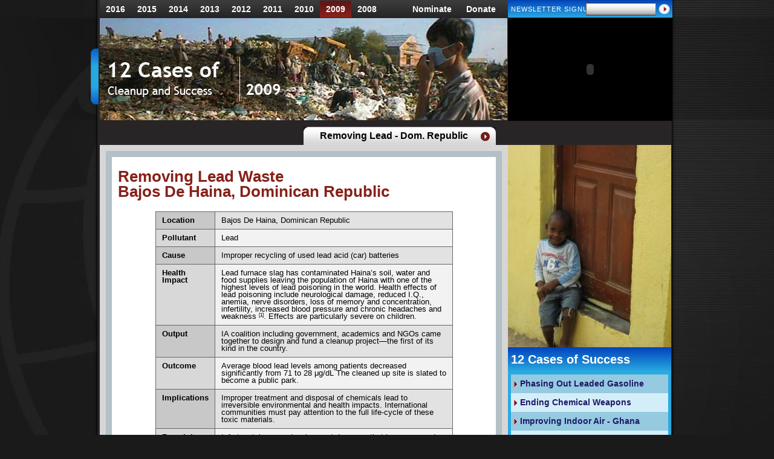

--- FILE ---
content_type: text/html; charset: UTF-8
request_url: http://www.worstpolluted.org/projects_reports/display/72
body_size: 8050
content:
<!DOCTYPE html PUBLIC "-//W3C//DTD XHTML 1.0 Transitional//EN" "http://www.w3.org/TR/xhtml1/DTD/xhtml1-transitional.dtd">
<html xmlns="http://www.w3.org/1999/xhtml">
<head>
	<meta http-equiv="Content-Type" content="text/html; charset=utf-8" />	<title>
		 :: WorstPolluted.org : Projects Reports	</title>
					<meta http-equiv="Content-Type" content="text/html; charset=utf-8" /><link href="/favicon.ico" type="image/x-icon" rel="icon" /><link href="/favicon.ico" type="image/x-icon" rel="shortcut icon" /><link rel="stylesheet" type="text/css" href="/css/main.css" /><link rel="stylesheet" type="text/css" href="/css/fancy_box.css" />
	<link rel="stylesheet" type="text/css" href="/css/fancy_box.css" />
<script type="text/javascript" src="/js/jquery/jquery-1.2.6.pack.js"></script><script type="text/javascript" src="/js/jquery/jquery.popup.js"></script><script type="text/javascript" src="/js/jquery/jquery.cookie.js"></script><script type="text/javascript" src="/js/jquery/fancybox/jquery.fancybox-1.0.0.js"></script><script type="text/javascript" src="/js/jquery/fancybox/jquery.pngFix.pack.js"></script>
	<script type="text/javascript" src="/js/jquery/fancybox/jquery.fancybox-1.0.0.js"></script>
	<script type="text/javascript" src="/js/jquery/fancybox/jquery.pngFix.pack.js"></script>
	<script type="text/javascript" src="/js/jquery/cycle/jquery.cycle.all.pack.js"></script>
	<script type="text/javascript" src="/js/photos_ticker.js"></script>
	<!--[if lte IE 6]>
	    <link rel="stylesheet" type="text/css" href="/css/fix_ie6.css" />	<![endif]-->
	<!--[if IE 7]>
	    <link rel="stylesheet" type="text/css" href="/css/fix_ie7.css" />	<![endif]-->
	
  		<script language="javascript" type="text/javascript" >AC_FL_RunContent = 0;</script>
		<script language="javascript" type="text/javascript" src="/js/AC_RunActiveContent.js"></script></head>
<body id="body-inside" class="body-2009">
	<div id="bg_bottom"></div>
	<div id="container">
		<div id="top_links">
			<ul id="top-links"><li class="first"><a href="/reports/change/2016">2016</a></li><li class=""><a href="/reports/change/2015">2015</a></li><li class=""><a href="/reports/change/2014">2014</a></li><li class=""><a href="/reports/change/2013">2013</a></li><li class=""><a href="/reports/change/2012">2012</a></li><li class=""><a href="/reports/change/2011">2011</a></li><li class=""><a href="/reports/change/2010">2010</a></li><li class=" current"><a href="/reports/change/2009">2009</a></li><li class=""><a href="/reports/change/2008">2008</a></li></ul>			<div id="top_right">
				<a href="/nominate.html">Nominate</a>				<a href="/donate.html">Donate</a>			</div>
		</div>
		<div id="top_signup_bar">
			Newsletter Signup
			<form id="ListEmailSignupForm" method="post" action="/list_emails/signup"><fieldset style="display:none;"><input type="hidden" name="_method" value="POST" /></fieldset>			<div class="input text"><input name="data[ListEmail][email]" type="text" value="" id="ListEmailEmail" /></div>			<div class="submit"><input type="image" src="/img/arrow-white-red-small.png" /></div>			</form>		</div>
		<div id="header">
			<img src="/img/headers/header013.jpg" alt="" />			<div id="header-title">
				<div class="tab"></div>
				<img src="/files/reports/b66a89db1d81e21ebc00200986b8e8bc.png" alt="" />			</div>
		</div>
		<div id="header-right">
			
			<script language="javascript" type="text/javascript">
					if (AC_FL_RunContent == 0) {
					alert("This page requires AC_RunActiveContent.js");
					} else {
					AC_FL_RunContent(
					"width","272",
"height","170",
"bgColor","#000000",
"codebase","https://download.macromedia.com/pub/shockwave/cabs/flash/swflash.cab#version=7,0,0,0",
"src","/files/banner",
"quality","high",
"pluginspage","https://www.macromedia.com/go/getflashplayer",
"align","middle",
"play","true",
"loop","true",
"scale","noscale",
"wmode","window",
"devicefont","false",
"id","flash-animations",
"name","flash_header/header",
"menu","true",
"allowScriptAccess","sameDomain",
"movie","/files/banner",
"salign",""		);
					}
				</script>

				<noscript>
				
				    <object classid="clsid:d27cdb6e-ae6d-11cf-96b8-444553540000"
				    	codebase="https://download.macromedia.com/pub/shockwave/cabs/flash/swflash.cab#version=7,0,0,0"
				    	width="272" height="170"><param name="width" value="272" /><param name="height" value="170" /><param name="bgColor" value="#000000" /><param name="codebase" value="https://download.macromedia.com/pub/shockwave/cabs/flash/swflash.cab#version=7,0,0,0" /><param name="src" value="/files/banner" /><param name="quality" value="high" /><param name="pluginspage" value="https://www.macromedia.com/go/getflashplayer" /><param name="align" value="middle" /><param name="play" value="true" /><param name="loop" value="true" /><param name="scale" value="noscale" /><param name="wmode" value="window" /><param name="devicefont" value="false" /><param name="id" value="flash-animations" /><param name="name" value="flash_header/header" /><param name="menu" value="true" /><param name="allowScriptAccess" value="sameDomain" /><param name="movie" value="/files/banner.swf" /><param name="salign" value="" />
						<!--embed src="/files/banner.swf" menu="false" quality="high" scale="noscale"
							bgcolor="#1886ef" width="129" height="135" name="header" align="middle" allowScriptAccess="sameDomain" type="application/x-shockwave-flash" pluginspage="http://www.macromedia.com/go/getflashplayer" /-->
					</object>
				</noscript>
					</div>
		<div id="subheader">
										<div class="title_tab">
					<div class="tab_right"></div>
					<div class="tab_middle">
						Removing Lead - Dom. Republic					</div>
					<div class="tab_left"></div>
				</div>
					</div>
		<div id="content">
			<div id="content_left_column" class="content_column">
				
			</div>
			<div id="content_middle_column" class="content_column">
				<div id="home-pointer"></div>
								<div class="top10_project_description content_inside">
			<h1>Removing Lead Waste<br />Bajos De Haina, Dominican Republic</h1>
<table id="_mc_tmp" class="summary_table" border="0">
<tbody>
<tr class="odd">
<th>Location</th>
<td>Bajos De Haina, Dominican Republic</td>
</tr>
<tr class="even">
<th>Pollutant</th>
<td>Lead</td>
</tr>
<tr class="odd">
<th>Cause</th>
<td>Improper recycling of used lead acid (car) batteries<br /></td>
</tr>
<tr class="even">
<th>Health Impact</th>
<td>Lead furnace slag has contaminated Haina&rsquo;s soil, water and food supplies leaving the population of Haina with one of the highest levels of lead poisoning in the world. Health effects of lead poisoning include neurological damage, reduced I.Q., anemia, nerve disorders, loss of memory and concentration, infertility, increased blood pressure and chronic headaches and weakness <sup>[1]</sup>. Effects are particularly severe on children.</td>
</tr>
<tr class="odd">
<th>Output</th>
<td>IA coalition including government, academics and NGOs came together to design and fund a cleanup project&mdash;the first of its kind in the country.</td>
</tr>
<tr class="even">
<th>Outcome</th>
<td>Average blood lead levels among patients decreased significantly from 71 to 28 &mu;g/dL The cleaned up site is slated to become a public park.</td>
</tr>
<tr class="odd">
<th>Implications</th>
<td>Improper treatment and disposal of chemicals lead to irreversible environmental and health impacts. International communities must pay attention to the full life-cycle of these toxic materials.</td>
</tr>
<tr class="even">
<th>Remaining Challenges</th>
<td>Infortunately, neurodevelopment damages that have occurred among the community&rsquo;s children in Haina may be permanent. Therefore, a significant amount of social support is needed to help impoverished families deal with these life-long disabilities.</td>
</tr>
</tbody>
</table>
<p>&nbsp;</p>
<h2>Context</h2>
<p>Bajos De Haina is commonly referred to as the &lsquo;Dominican Chernobyl&rsquo; due to its chemical pollution levels. A community near an abandoned lead smelter, over 90 percent of Haina&rsquo;s residents were found to have elevated blood lead levels. In 2000, the Dominican Secretary of Environment and Natural Resources identified Haina as a national hotspot of significant concern. According to the United Nations, the population of Haina is reported to have the highest level of lead contamination in the world.</p>
<h2>Site Details</h2>
<p>Paraiso de Dios is a community located in the municipality of Haina, 7 kilometers due west of the capital, Santo Domingo and just west of the bridge crossing the Haina River. The former MetaloXsa (Metales y Oxido, S.A.) Lead-acid Battery Recycling facility occupies approximately 45 hectares on a site located on the top of a hill with a view of the Rio Haina; which is about 300 meters to the south, and drains directly into the Bay of Haina another 0.7 km downstream. Three sides of the site are bordered by homes with dirt floors. Across the street is a large vacant parcel of land with barbed wire restricting access. The site is flat with no intact buildings, roads or facilities. There are a few smaller dilapidated building shells and the remnants of a concrete rotary kiln support. Paraiso de Dios is very hilly and rainwater runoff from this site travels east and south through a highly populated residential neighborhood to the Haina River and then drains into the Bay of Haina. Lead levels in soils throughout the community exceeded U.S. EPA limits for lead by over 10,000 times -some reaching 60 percent lead content.</p>
<h2>Health Impact</h2>
<p>The health effects of lead poisoning are both acute and chronic and are particularly severe on children.<br />These effects include: neurological damage, reduced IQ, anemia, nerve disorders, muscle and joint pain, loss of memory and concentration, infertility, increased blood pressure and chronic headaches and weakness.1 Even small amounts of lead in children&rsquo;s bodies are associated with long-lasting neurological and cognitive impairments. At high concentrations lead poisoning can cause death. Further testing by Blacksmith Institute staff continued to show elevated blood lead levels in the community despite the end of smelting activities at the plant:</p>
<table id="_mc_tmp" style="height: 150px;" border="0" width="400" align="center">
<tbody>
<tr>
<th>Date</th><th># Patients</th><th>Average BLL Concentration</th>
</tr>
<tr>
<td>March 1997</td>
<td>116</td>
<td>71 &mu;g/dl</td>
</tr>
<tr>
<td>August 1997</td>
<td>146</td>
<td>62 &mu;g/dl</td>
</tr>
<tr>
<td>March 2007</td>
<td>31</td>
<td>31 &mu;g/dl</td>
</tr>
<tr>
<td>March 2009</td>
<td>83</td>
<td>28 &mu;g/dl</td>
</tr>
</tbody>
</table>
<p>&nbsp;</p>
<p>With these high levels of lead in the community, action needed to be taken to remove the contaminated material and educate the community on the health risks of lead.</p>
<p>World Health Organization limits are 10 &mu;g/dl for lead in blood although current epidemiological evidence suggests there is no safe level of exposure to lead. According to most international standards, lead levels above 70 &mu;g/dL in children are considered medical emergencies. Levels upwards of 100 &mu;g/dl have been documented in children living adjacent to lead smelting facilities in the Dominican Republic as well as in other places around the world including Senegal and the Philippines.</p>
<h2>Exposure Pathways</h2>
<p>The defunct recycling facility&rsquo;s lead slag continued to contaminate Haina&rsquo;s soil, water, and food supplies. Empty battery casings, large piles of excavated lead slag, and other debris litter the facility. Pollution enters human bodies in the following ways:</p>
<ul>
<li><strong>Inhaling dust:</strong> During dry months, soil causes airborne dust pollution that affects a large area. Automobile usage, construction activities, and other<br />everyday activities further generate airborne dust, which enters the respiratory system as well as the bloodstream.</li>
<li><strong>Absorbing dust through skin or mouth</strong>: Soil easily generates dust that is ingested through normal childhood hand-to-mouth activity. In addition, barefoot children pick up dust-covered objects and bring them to their homes. Dust containing lead can build up on bedding, clothing, and cooking utensils.</li>
<li><strong>Drinking contaminated water</strong>: In time, lead can migrate and contaminate subsurface and surface water supplies. Airborne dust can also migrate and enter water supplies.</li>
<li><strong>Eating contaminated food:</strong> Contaminated soil generates dust that accumulates on locally grown fruits and vegetables. Dust can enter homes and settle on food items inside.</li>
<li><strong>Playing on slag: </strong>Children handling the abundant large and small &ldquo;rocks&rdquo; in the area can get lead oxide on their hands. This substance enters the body through direct ingestion or contaminated foodstuffs.</li>
</ul>
<p>&nbsp;</p>
<h2>Intervention</h2>
<p>Terragraphics Environmental Engineering, in partnership with Blacksmith Institute, designed an intervention for the site with an approximate timeline of two years.</p>
<p>In 2007, Blacksmith Institute led the formation of a stakeholder group, meeting with possible funders and conducting community outreach and education programs. The stakeholder group consisted of The Ministry of the Environment and Natural Resources, the Autonomous University of Santo Domingo, MetaloXsa, and the community, among others. The group met regularly to discuss project progress and build consensus on appropriate intervention and remediation activities. In the first year, Blacksmith Institute consistently held community education days to encourage community members to adopt appropriate safeguards to mitigate their lead exposure. Ongoing blood testing was also conducted.</p>
<p>Excavation of the site occurred from December 2008 through February 2009. Over 6000 cubic meters of principal threat materials were removed from the community and transported to an industrial site for storage in an environmentally sound, monitored pit for processing at a later date. In conjunction with the Ministry of Environment, local crews and contractors were hired and trained, building capacity within the Dominican Republic to perform a hazardous waste removal operation - the first of its kind for the country. In addition to removing waste from the formal industrial site, community walkways and backyards were also excavated and backfilled with clean sand and soil. The main pit, where a majority of the waste was stored, will become a park in late 2009. Blacksmith Institute will continue to monitor the blood lead levels of the children in the community.</p>
<h2>Implementing Organizations</h2>
<p>Ministry of Environment in the Dominican Republic, Blacksmith Institute, the Inter-American Development Bank, University of Santo Domingo, TerraGraphics Environmental Engineering, Inc., Hunter College, City University of New York.</p>
<h3>Used Lead Acid Batteries Are a Global Pollutant</h3>
<p>Recycled lead is a valuable commodity for many people in the developing world, making the<br />recovery of car batteries (known as used lead-acid batteries or ULAB) a viable and profitable<br />business. However, in many developing countries and some in rapid transition, recycling of car<br />batteries is done improperly and informally. Batteries are often broken open by hand, and the<br />battery acid poured into the soil where it contaminates the groundwater and surrounding area.</p>
<p>Weather-exposed broken batteries and casings are left to emit lead dust. Smelting operations</p>
<p>are usually conducted in the open air, in densely populated urban areas, and often with few (if any) pollution controls. As a result, lead contaminated compounds are released into the local environment in critical quantities.</p>
<p>Improper recycling of used car batteries occurs in every city in the developing world as part of a complicated cycle where batteries are sold by major firms internationally, recovered in smallscale local operations, and often recycled back to the large manufacturers.</p>
<p>As urban centers in developing countries become more populated, the confluence of increased<br />car ownership and high unemployment rates has led to a pandemic of informal used car battery collection and melting operations. In many cases, informal battery melting is a subsistence activity - done in homes and common areas. The lack of awareness of the dangers of lead combined with a lack of viable economic alternatives has led to the systemic poisoning of communities throughout the world.</p>
<p>In communities such as Haina where brain damage has already occurred among children, that<br />disability is permanent and requires intensive social support for the families of those children.</p>
<h2>References</h2>
<p><strong>J. Caravanos, R. Fuller.</strong> <em>Polluted Places--Initial Site Assessment</em>. Blacksmith Institute. (2006) February 22.<br />&rarr; <a href="http://www.blacksmithinstitute.org/docs/haina1.doc" target="_blank">http://www.blacksmithinstitute.org/docs/haina1.doc</a></p>
<p><strong>B. Kaul, R.S. Sandhu, C Depratt, D Reyes.</strong> <em>Follow-up screening of lead-poisoned children near an auto battery recycling plant, Haina, Dominican Republic</em>. Environmental Health Perspective. (1999). 107 (11)</p>
<p><em>Industrial Waste Minimization in the low Haina River Basin</em></p>
<p>&rarr; <a href="http://IWCAM/2nd%20Steering%20Cmttee%20Meeting/Dominican%20Republic%20Demo%20Submission%20040130.doc" target="_blank">http://IWCAM/2nd%20Steering%20Cmttee%20Meeting</a><a href="http://IWCAM/2nd%20Steering%20Cmttee%20Meeting/Dominican%20Republic%20Demo%20Submission%20040130.doc" target="_blank">/Dominican%20Republic%20Demo%20Submission%20040130.doc</a>.</p>
<h2>Additional Photos</h2>
<table id="_mc_tmp" border="0">
<tbody>
<tr>
<td><img src="../../../files/FileUpload/pics/2009-reports/dominican_cleanup.jpg" border="0" alt="Local contractors in the Dominican Republic" title="Local contractors in the Dominican Republic" width="380" height="360" /></td>
<td>Local contractors in the Dominican Republic were hired and trained to manage hazardous materials cleanup</td>
</tr>
<tr>
<td colspan="2"><img src="../../../files/FileUpload/pics/2009-reports/used_batteries.jpg" border="0" alt="Used Lead Acid Batteries" title="Used Lead Acid Batteries" width="500" height="352" /></td>
</tr>
</tbody>
</table>
<h2>Footnotes</h2>
<p><sup>[1] <em>World&rsquo;s Worst Polluted Places Report 2008.</em> <strong>Blacksmith Institute</strong>.</sup></p>
<p>&nbsp;</p>		<br clear="all" />
</div>
				
			</div>
			<div id="content_right_column" class="content_column">
				<div class="project_side_image"><img src="/projects_reports/img/270/1000/39231301aefbdca7e2ffc0035ed4dc65.jpg" alt="" /></div>		
<div class="side_block side_block_blue">
	<div class="title">
		12 Cases of Success	</div>
			<ul class="top10">
					<li class="even">
        <h3 class="title">
				<a href="/projects_reports/display/66">Phasing Out Leaded Gasoline</a>        </h3>
        			</li>
					<li class="odd">
        <h3 class="title">
				<a href="/projects_reports/display/68">Ending Chemical Weapons</a>        </h3>
        			</li>
					<li class="even">
        <h3 class="title">
				<a href="/projects_reports/display/69">Improving Indoor Air - Ghana</a>        </h3>
        			</li>
					<li class="odd">
        <h3 class="title">
				<a href="/projects_reports/display/70">Preventing Mining Pollution - Chile</a>        </h3>
        			</li>
					<li class="even">
        <h3 class="title">
				<a href="/projects_reports/display/67">Lowering Radioactivity - Chernobyl</a>        </h3>
        			</li>
					<li class="odd">
        <h3 class="title">
				<a href="/projects_reports/display/71">Cleaning Urban Air - India</a>        </h3>
        			</li>
					<li class="even">
        <h3 class="title">
				<a href="/projects_reports/display/72">Removing Lead - Dom. Republic</a>        </h3>
        			</li>
					<li class="odd">
        <h3 class="title">
				<a href="/projects_reports/display/73">Recapturing Mercury - Indonesia</a>        </h3>
        			</li>
					<li class="even">
        <h3 class="title">
				<a href="/projects_reports/display/74">Reducing Lead - Russia</a>        </h3>
        			</li>
					<li class="odd">
        <h3 class="title">
				<a href="/projects_reports/display/77">Removing DDT - Tanzania</a>        </h3>
        			</li>
					<li class="even">
        <h3 class="title">
				<a href="/projects_reports/display/75">Restoring a Waterway - China</a>        </h3>
        			</li>
					<li class="odd">
        <h3 class="title">
				<a href="/projects_reports/display/76">Removing Arsenic - India</a>        </h3>
        			</li>
				</ul>
	</div>
<div class="side_block side_block_blue" style="width:260px;overflow:hidden;">
	<div class="title">Sponsors</div>
	<div class="site_sponsors">
		<div class="wrapper">


			<p><a href="http://www.pureearth.org" target="_blank"><img src="/img/sponsors/pe.jpg" alt="" /></a>
			<p><a target="_blank" href="http://www.gci.ch/"><img src="/img/sponsors/gc.jpg" alt="" /></a>
<!--
			<p><a target="_blank" href="http://www.journalhealthpollution.org/"><img src="/img/sponsors/jhp.jpg" alt="" /></a>
-->

		</div>
	</div>
</div>
			</div>
		</div>
		<div id="footer">
			<div id="footer-text">
				<a id="footer_logo" href="http://www.pureearth.org" target="_blank"></a>
				<div class="copyright_notice">
					&copy; 2026 <a href="http://www.pureearth.org" target="_blank">Pure Earth</a>				</div>
				<div class="info_text">
					475 Riverside Drive, Suite 860. New York, NY 10115 USA

					Phone: (212) 647 8330
					Fax: +1 (212) 870 3488
					Email: <script language="JavaScript" type="text/javascript" > <!--
			document.write('<a href="mailto:&#105;&#110;&#102;&#111;&#64;&#112;&#117;&#114;&#101;&#101;&#97;&#114;&#116;&#104;&#46;&#111;&#114;&#103;">&#105;&#110;&#102;&#111;&#64;&#112;&#117;&#114;&#101;&#101;&#97;&#114;&#116;&#104;&#46;&#111;&#114;&#103;</a>');
		// --> </script>					<br />
          Media inquiries should be directed to Magdalene Sim
          at: <script language="JavaScript" type="text/javascript" > <!--
			document.write('<a href="mailto:&#109;&#97;&#103;&#64;&#112;&#117;&#114;&#101;&#101;&#97;&#114;&#116;&#104;&#46;&#111;&#114;&#103;">&#109;&#97;&#103;&#64;&#112;&#117;&#114;&#101;&#101;&#97;&#114;&#116;&#104;&#46;&#111;&#114;&#103;</a>');
		// --> </script>					<br />
          Media inquiries in Europe should be directed to Nathalie Gysi at:
          <script language="JavaScript" type="text/javascript" > <!--
			document.write('<a href="mailto:&#110;&#97;&#116;&#104;&#97;&#108;&#105;&#101;&#46;&#103;&#121;&#115;&#105;&#64;&#103;&#114;&#101;&#101;&#110;&#99;&#114;&#111;&#115;&#115;&#46;&#99;&#104;">&#110;&#97;&#116;&#104;&#97;&#108;&#105;&#101;&#46;&#103;&#121;&#115;&#105;&#64;&#103;&#114;&#101;&#101;&#110;&#99;&#114;&#111;&#115;&#115;&#46;&#99;&#104;</a>');
		// --> </script>
					<a href="http://www.searchlightweb.com" rel="professional web design" class="ts-link">web design by searchlight</a>				</div>
			</div>
		</div>
	</div>
		<div id="footer-end"></div>
		
		<script type="text/javascript">
		var gaJsHost = (("https:" == document.location.protocol) ? "https://ssl." : "http://www.");
		document.write(unescape("%3Cscript src='" + gaJsHost + "google-analytics.com/ga.js' type='text/javascript'%3E%3C/script%3E"));
		</script>
		<script type="text/javascript">
		try {
		var pageTracker = _gat._getTracker("UA-1362845-20");
		pageTracker._trackPageview();
		} catch(err) {}</script>
		
</body>
</html>


--- FILE ---
content_type: text/html
request_url: http://www.worstpolluted.org/popup.html
body_size: 338
content:
<h1>World's Worst Polluted Places: 12 Cases of Cleanup and Success</h1>
<p>
The 2009 report -- World's Worst Polluted Places: 12 Cases of Cleanup and Success
-- will be available here at 1 p.m. EDT
(Coordinated Universal Time -4 hours).
</p>
<p class="important">
    For press inquires:  mag@blacksmithinstitute.org
</p>
<p>&nbsp;</p>




--- FILE ---
content_type: text/css
request_url: http://www.worstpolluted.org/css/main.css
body_size: 18147
content:
html, body, div, span, applet, object, iframe,
h1, h2, h3, h4, h5, h6, p, blockquote, pre,
a, abbr, acronym, address, big, cite, code,
del, dfn, em, font, img, ins, kbd, q, s, samp,
small, strike, strong, sub, sup, tt, var,
b, u, i, center,
dl, dt, dd, ol, ul, li,
fieldset, form, label, legend,
table, caption, tbody, tfoot, thead, tr, th, td {
	margin: 0;
	padding: 0;
	border: 0;
	outline: 0;
	font-size: 100%;
	vertical-align: baseline;
	background: transparent;
}
body {
	line-height: 1;
}
ol, ul {
	list-style: none;
}
blockquote, q {
	quotes: none;
}
blockquote:before, blockquote:after,
q:before, q:after {
	content: '';
	content: none;
}

/* remember to define focus styles! */
:focus {
	outline: 0;
}

/* remember to highlight inserts somehow! */
ins {
	text-decoration: none;
}
del {
	text-decoration: line-through;
}

/* tables still need 'cellspacing="0"' in the markup */
table {
	border-collapse: collapse;
	border-spacing: 0;
}
br.layout_clear{
	clear:both;
	display:inline;
}

body{
	background:#fff;
	background:#1a1a1a url(../img/body_bg.jpg) 10% 0% no-repeat;
	font-size:90%;
	text-align:center;
	font-family:"Trebuchet MS",sans-serif;
	font-family:Georgia, Times, serif;
}

#container {
	width:950px;
	text-align:left;
	margin:0 auto;
	padding:0 12px;
	background:url(../img/container_bg.png) top left repeat-y;
}
#top_links{
	width:675px;
	height:30px;
	line-height:30px;
	background:url(../img/top_links_bg.gif) top left repeat-x;
	float:left;
	color:#fefefe;
	position:relative;
}
#top_links #top_right{
	position:absolute;
	right:10px;
	top:0;
}
#top_links ul#top-links li{
	display:inline;
}
#top_links a,
#top_links ul#top-links li a{
	color:#fefefe;
	font-weight:bold;
	padding:6px 10px;
	text-decoration:none;
}
#top_links a:hover{
	background:url(../img/top_search_bg.gif) top left repeat-x;
}
#top_links ul#top-links li.current a{
	background:url(../img/top_search_current_bg.gif) top left repeat-x;
}
#top_signup_bar{
	width:267px;
	height:30px;
	line-height:30px;
	padding-left:5px;
	background:url(../img/top_search_bg.gif) top left repeat-x;
	margin-left:675px;
	color:#fff;
	font-size:0.75em;
	position:relative;
	text-transform:uppercase;
	letter-spacing:1px;
}
#top_signup_bar *{
	display:inline;
}
#top_signup_bar .text input{
	background:url(../img/signup_input2.gif) top left repeat;
	border:none;
	border-left:1px solid #676562;
	border-right:1px solid #676562;
	width:110px;
	height:14px;
	padding:4px 2px;
	position:absolute;
	right:27px;
	top:4px;
}
#top_signup_bar .submit input{
	position:absolute;
	right:3px;
	top:6px;
	width:20px;
}
#header{
	width:675px;
	height:170px;
	position:relative;
	float:left;
}
#header-right{
	width:272px;
	height:170px;
	margin-left:675px;
	position:relative;
	background:#000;
}
#header-title{
	position:absolute;
	left:0;
	top:50px;
	padding:0px;
	/*background:url(../img/semitransparent_title_box.png) top left repeat;*/
	color:#fff;
	height:100px;
}
#header-title .tab{
	background:url(../img/tab.png) top left no-repeat;
	width:13px;
	height:93px;
	position:absolute;
	top:0;
	left:-15px;
}
#header-title .left{
	float:left;
	width:220px;
}
#header-title .right{
	margin-left:220px;
	border-left:2px solid #fff;
	padding:35px 10px 2px 20px;
}
#header-title h1{
	font-size:2.5em;
	font-weight:normal;
}
#header-title h2{
	font-size:1.5em;
	font-weight:normal;
}
#header-title h3{
	font-size:1.5em;
	font-weight:normal;
	
}
#subheader{
	width:655px;
	height:30px;
	padding:0px;
	padding-top:10px;
	text-align:right;
}
.title_tab{
	height:30px;
}
.title_tab .tab_left{
	background:url(../img/tab_left_bg.gif) top left no-repeat;
	width:7px;
	height:30px;
	float:right;
}
.title_tab .tab_middle{
	height:30px;
	line-height:30px;
	background:url(../img/tab_bg.gif) top left repeat-x;
	float:right;
	padding:0 20px;
	font-weight:bold;
	font-size:1.1em;
}
.title_tab .tab_right{
	background:url(../img/tab_right_bg.gif) top left no-repeat;
	width:26px;
	height:30px;
	float:right;
}
#content{
	position:relative;
	margin-right:5px;
}
#content .content_column{
}
#content_left_column{
	display:none;
}
#content_middle_column{
	padding:10px;
	background:#d6d6d6;/* url(../img/content_column_bg.jpg) bottom left repeat-x;*/
	width:655px;
	position:relative;
	float:left;
	min-height:699px;
	height:auto!important;
	height:699px;
}
.body-2011 #content_middle_column{
	min-height:841px;
	height:auto!important;
	height:841px;
}
#home-pointer{
	display:none;
}
#body-home #home-pointer{
	background:url(../img/pointer.png) top left no-repeat;
	width:21px;
	height:41px;
	position:absolute;
	right:0px;
	top:0;
}
#content_right_column{
	margin-left:675px;
	width:270px;
}
#content{
	background:#d6d6d6 /*url(../img/content_column_bg.jpg) bottom left repeat-x;*/
	padding:0;
}

#footer-end{
	background:url(../img/footer_bg.png) bottom left no-repeat;
	width:950px;
	padding:0 12px;
	margin:0 auto;
	height:13px;
	line-height:20px;
	font-size:75%;
	color:#e5e6e6;
}
#footer{
	padding:5px 10px 5px 10px;
	margin:0px;
	margin-left:-4px;
	margin-right:4px;
	text-align:center;
	color:#e5e6e6;
	background:#282526 url(../img/footer_bg.gif) left bottom repeat-x;
	padding-left:100px;
	height:43px;
	font-size:0.75em;
	position:relative;
	clear:both;
}
#footer_logo{
	background:url(../img/footer_logo.png) top left no-repeat;
	width:65px;
	height:35px;
	position:absolute;
	left:15px;
	top:10px;
}
#footer-text{
	border-left:1px solid #e5e6e6;
	padding:10px;
	padding-top:0px;
	padding-bottom:2px;
	text-align:left;
}
#footer-text .copyright_notice{
	text-transform:uppercase;
	margin:2px 0;
	font-size:1.2em;
}
#footer-text .info_text{
	color:#92c5db;
	position:relative;
}
#footer a{
	color:#e5e6e6;
	text-decoration:none;
}
#footer-text .info_text a{
	color:#92c5db;
}
#footer-text .info_text a.ts-link{
	color:#e5e6e6;
	position:absolute;
	right:0;
}

/*Content blocks*/
.content-block{
	margin:0;
	padding:0;
}
.content_middle_left{
	float:left;
	width:200px;
	clear:none;
	margin-bottom:-30px;
}
.content_middle_right{
	margin-left:210px;
	background:#b3c0c6;
	padding:0;
}
.content-block .block{
	background:#b3c0c6;
	margin-bottom:10px;
/*	padding:10px;*/
}
.content-block .block .block-content{
	background:#fff;
	border:10px solid #b3c0c6;
	padding:10px;
}
.content-block .block .no_padding{
	padding:0;
}
.content-block .block .block-content .left_map{
	margin:-10px;
	background:#b3c0c6;
}
.content-block .block .block-content .map_link{
	display:block;
	background:#fff url(../img/arrow.png) 95% 50% no-repeat;	
	line-height:2em;
	text-align:right;
	padding-right:3em;
}
.content-block .full-block{
	
}

/*Fonts and styles*/
body{
	font-family:"Trebuchet MS", Helvetica,sans-serif;
}
.content_inside{
	background:#fff;
	padding:10px;
	border:10px solid #b3c0c6;
}
sup {
	font-size:0.6em;
	vertical-align:top;
}

sub {
	font-size:0.6em;
	vertical-align:bottom;
}
h1 {
	font-size:1.8em;
	margin:10px 0;
	color:#87211A;
}
h2 {
	font-size:1.3em;
	margin:20px 0 5px 0;
	color:#414183;
}

table{
	width:100%;
}
th,td{
	vertical-align:top;
	padding:5px;
}

tr.odd td{
	background:#e2e2e2;
}
tr.even td{
	background:#f2f2f2;
}
th{
	background:#e2e2e2;
}
td.number_cell{
	text-align:right;
}
p {
	margin:10px 0;
	line-height:1.2em;
}
a, a:visited {
	color:#414183;
}
a:hover {
	color:#87211A;
}
.content_inside ul,
.content_inside ol,
.content_inside dl{
	margin:0;
	padding:0;
}
.content_inside li{
	margin-left:20px;
	margin-top:10px;
}
.content_inside ul{
	list-style-image:url(../img/arrow_red_small.gif);
	margin-left:10px;
}
.content_inside ol{
    list-style:decimal;
    margin-left:10px;
}


/*Side blocks*/

 .side-block{
 	width:250px;
	padding:10px;
 }
 .side_block_blue{
	background:#29aae1 url(../img/blue_block_bg.gif) top left repeat-x;
	color:#fff;
	font-weight:normal;
	line-height:25px;
}
.side_block_blue ol{
	color:#414183;
	background:#d4eef9;
	margin:5px 0;
	list-style:decimal;
	list-style-position:inside; 	
}
.side_block_blue ul{
	color:#414183;
	background:#d4eef9;
	margin:5px 0;
}

.side_block_blue ul li,
.side_block_blue ol li{
	padding:3px;
	padding-left:15px;
	background-image:url(../img/arrow_red_on_white_trans.gif);
	background-position:5px 50%;
	background-repeat: no-repeat;
  position: relative;
}
.body-2011 .side_block_blue ul li,
.body-2011 .side_block_blue ol li{
	background-position:5px 13px;
}
.side_block_blue ul li h3.title,
.side_block_blue ol li h3.title {
  font-size:1em;
  margin:0;
  padding:0;
  line-height: 25px;
}
.body-2011 .side_block_blue ul li h3.title,
.body-2011 .side_block_blue ol li h3.title {
  font-size:1em;
  line-height: 1em;
  padding: 7px 0 14px
}
.side_block_blue ul li h3.subtitle,
.side_block_blue ol li h3.subtitle {
  font-size:0.7em;
  margin:0;
  position: absolute;
  bottom: -4px;
  right: 3px;
}
.side_block_blue ul li.even,
.side_block_blue ol li.even{
	background-color:#95cae1;
}
.side-block-black{
	background:#2c292a;
	color:#fff;
	font-weight:normal;
	font-size:1.2em;
	line-height:25px; 	
}
.side-block-black ul{
	list-style:none;
	list-style-image:none;
	font-size:0.8em;
	font-weight:bold;
	color:#585858;
	background:#d6d6d6;
	margin:5px 0;
	
}
.side-block-black ul li{
	padding:3px;
	padding-left:5px;
}
.side-block-black ul li.even{
	background:#999999;
}

.side-block-black ul li a{
	text-decoration:none;
	color:#535353;
	padding-left:20px;
	display:block;
}
.side-block-black ul li a:hover{
	color:#87211a;
	background:url(../img/arrow_small.png) left center no-repeat;
	padding-left:20px;
}


/*Home page*/
img.home_top_side_image{
	float:left;
}
div.main_report_link {
	background:url(../img/main_report_link_bg.gif) top left repeat-x;
	height:41px;
	margin:-10px 10px 10px 160px;
}
div.main_report_link a{
	display:block;
	height:41px;
	line-height:41px;
	margin:0 20px;
	color:#ffffff;
	background:url(../img/arrow_white.gif) right center no-repeat;
}


/*Main Menu*/
#main-menu {
	
}
#main-menu li{
	text-align:right;
}
.side_block_blue a,
.content_middle_left a{
	text-decoration:none;
	font-weight:bold;
	color:#201967;
}
.side_block_blue a:hover{
	text-decoration:underline;
}
#main-menu a {
	background:url(../img/arrow_small_blue.png) right center no-repeat;
	padding-right:20px;
	line-height:1.5em;
}
.side_block_blue a:hover,
.content_middle_left a:hover{
	color:#3399c4;	
}

/*Project Image List*/
#project_image_list{
	position:relative;
	overflow:hidden;
	width:100%;
	height:220px;
}
#project_image_list .wrapper_box{
	/*width:8000px;*/
}
#project_image_list .project_image_item{
	/*float:left;
	margin-right:10px;*/
}




/*Side BLOCKS*/
.side_block{
	padding:5px;
	color:#ffffff;
}
.side_block .title{
	font-weight:bold;
	font-size:1.4em;
	line-height:30px;
	margin-bottom:10px;
}
.body-2011 .side_block .title {
  font-size: 1.1em;
}
.side_block_title{
/*	
 	background:#8a8278 url(../img/side_title_bg.gif) top left repeat-x;
 */
}

.side_project_datasheet{
	
}
.side_block_light{
	background:#bbb2a9;
}
.side_block_mild{
	/*
	*/
	background:#8a8278 url(../img/side_mild_bg.gif) top left repeat-x;
	
}
.side_block_mild a{
	color:#0A5775;
	text-decoration:none;
	font-weight:bold;
}
.side_block_mild a:hover{
	color:#DC9C36;
}
.side_block_mild ul li{
	list-style-image:url(../img/bullet.gif);
	margin:5px 0 5px 20px;
	
}

.side_block_dark{
	background:#251f18 url(../img/side_dark_bg.gif) top left repeat-x;
}
.side_block_dark a{
	color:#BBB2A9;
	font-weight:bold;
	text-decoration:none;
}
.side_block_dark ul li{
	list-style-image:url(../img/bullet_orange.png);
	margin:5px 0 5px 20px;
	
}
.side_block_dark div#take_action{
	padding:0px 10px 10px 10px;
	background:url(../img/corner_white_big.png) bottom right no-repeat;
	margin-bottom:5px;
	margin-right:5px;
}
div .success_stories{
	background:url(../img/corner_white_big.png) bottom right no-repeat;
	padding-bottom:10px;
}
.project_datasheet{
	background:#95cae1;
}
.project_datasheet .datasheet_row {
	line-height:1.5em;
	border-left:2px solid #72bfe1;
	color:#424283;
	padding:5px;
}
.project_datasheet .even {
	background:#d4eef9;
	border-left:2px solid #9ad6f0;
}
.top10 .odd:hover{
	background-color:#E5F7Fe;
}
.top10 .even:hover{
	background-color:#B3D3E0;
	
}

.project_datasheet .title{
	font-size:1em;
	display:inline;
}
.project_datasheet .description{
	font-size:1em;
	display:inline;	
}

.side_project_learnmore a{
	color:#fff;
	text-decoration:none;
}
.side_project_learnmore a:hover{
	text-decoration:underline;
}
.side_project_learnmore ul{
	line-height:1.3em;
	background:url(../img/corner_white_big.png) bottom right no-repeat;
	padding-bottom:15px;
	padding-left:0px;
	margin-left:0px;
	margin-right:0px;
	margin-bottom:5px;
	list-style:disc;
}

.side_project_images {
	position:relative;
}
.side_project_images img{
	width:295px;
}
.side_project_images .image_over_legend{
	position:absolute;
	bottom:0;
	left:0;
	padding:10px;
	width:100%;
	background:url(../img/NE.png) top left repeat;
	color:#fff;
	z-index:10;
}
.side_project_images .image_over_legend strong{
	color:#e76d1e;
	text-decoration:none;
	font-weight:bold;
	text-transform:uppercase;
}
.side_project_images .image_over_legend .legend{
	margin-top:5px;
}


.side_block_light #search-menu{
	font-size:1.2em;
	margin:10px 10px 10px 10px;
}
.side_block_light #search-menu li{
	margin:3px 0;
}
.side_block_light #search-menu li.title{
	color:#676461;
	margin:0;
	line-height:1em;
}



/*Sponsors*/
.site_sponsors{
    padding-bottom:6px;
    text-align:center;
}
ul.sponsors li,
ul.sponsors {
    list-style: none;
    list-style-image: none;
    line-height: 0.9em;
}

ul.sponsors a{
    background: none;
    padding:0;
    margin:0;
    line-height:1em;
    display:block;
}




/*NOMINATION*/

#contact_form label,
#nomination_form label {
	display:block;
	clear:both;
}
#contact_form .text input,
#contact_form .textarea,
#nomination_form .text input,
#nomination_form textarea{
	width:80%;
}
#contact_form .contact_email_input{
	display:none;
}

/*Project Search*/
.project_index{
	
}
.project_index .title{

}
.project_index .title .help_text{
	font-style:italic;
}
.project_index .item{
	margin:15px 0;
	clear:left;
}
.project_index .item .picture{
	float:left;
	margin-right:10px;
	margin-top:10px;
	margin-bottom:10px;
	
}
.project_index .item .picture img{
	width:120px;
}
.project_index .item .heading{
	margin-bottom:5px;
}
.project_index .item .title{
	margin-bottom:5px;
}
.project_index .item .summary{
}

/*Search Form*/
.search_form {
	margin:30px auto 10px 100px;
}
.search_form .input{
	padding:3px 0;
}
.search_form label{
	display:block;
	float:left;
	width:100px;
}
.search_form select{
	width:250px;
}
.submit_reset {
	text-align:center;
}
.submit_reset .submit{
	display:inline;
	margin-right:20px;
}


/*SITEMAP*/
ul#sitemap li a {
	font-weight:bold;
}
ul#sitemap li ul li a{
	font-weight:normal;
}



/*Report Summary - Side bar*/
.report_summary_small img{
	float:left;
}
.report_summary_small .summary{
	margin-left:75px;
	height:90px;
	font-size:0.9em;
	position:relative;
}
.report_summary_small .summary h1{
	font-size:0.9em;
	color:#57bce7;
	padding:5px;
	margin:0;
}
.report_summary_small .link{
	position:absolute;
	bottom:5px;
	width:100%;
}
.report_summary_small .link a{
	background:#fff url(../img/arrow.png) 95% 50% no-repeat;
	display:block;
	height:25px;
	padding-right:20px;
	padding-left:0px;
}


/*GALLERY_IMAGES*/
.report_gallery_images {
	position:relative;
}
.report_gallery_images img{
	width:170px;
}
.report_gallery_images .image_over_legend{
	
	padding:10px;
	width:100%;
	background:#fff url(../img/NE.png) top left repeat;
	color:#fff;
	z-index:10;
}
.report_gallery_images .image_over_legend strong{
	color:#e76d1e;
	text-decoration:none;
	font-weight:bold;
	text-transform:uppercase;
}
.report_gallery_images .image_over_legend .legend{
	margin-top:5px;
}
#gallery_image_list{
	position:relative;
	overflow:hidden;
	width:100%;
	height:120px;
}
#gallery_image_list .wrapper_box{
	/*width:8000px;*/
}
#gallery_image_list .gallery_image_item{
	/*float:left;
	margin-right:10px;*/
	margin-bottom:20px;
}
.gallery-image-list {
	float:left;
	width:100%;
}
.gallery-image-list a {
	width:64px;
	height:64px;
	position:relative;
	overflow:hidden;
	display:block;
	float:left;
	margin:2px;
	color:#B3C0C6;
	text-decoration:none;
}
.gallery-image-list a img{
	top:-10px;
	left:-10px;
	position:relative;
}
.hidden_div{
	display:none;
}

.top10_project_description ul {
	list-style-image:url(../img/arrow_small_blue.png);
	margin-left:50px;
	list-style-position:outside;
	margin-top:20px;
}
.top10_project_description ul li {
	line-height:16px;
	margin-left:0;
	padding-left:10px;
}

.project_side_image {
	float:none;
}

.home_gallery_link a{
	font-weight:bold;
	text-decoration:none;
}
.home_gallery_link.link-2011 a{
	font-weight:bold;
	text-decoration:none;
  padding:0 30px 0 10px;
  display: block;
  height: 30px;
  line-height:30px;
}

.home_gallery_link {
	background:url(../img/arrow.png) right center no-repeat;
	line-height:25px;
	padding:5px 30px 5px 10px;
	margin:0 10px 0 5px;
	
}

.report_gallery_images{
	position:relative;
	padding-bottom:30px;
}
.gallery_legend .link a{
	width:140px;
	display:block;
	height:30px;
	line-height:30px;
	padding-left:0px;
	padding-right:30px;
	background:url(../img/arrow.png) right center no-repeat;
	position:absolute;
	bottom:0;	
		
}
.site_sponsors .wrapper .sponsors li {
	padding:0;
}

TABLE.summary_table {
    width:80%;
    margin:20px auto;
    border:1px solid #666;
}
TABLE.summary_table TD,
TABLE.summary_table TH{
    border:1px solid #666;
    padding:8px 10px;
    font-size:0.9em;
}
TABLE.summary_table TH{
    
}
TABLE.summary_table .odd TH{
    background:#c8c8c8;
}
TABLE.summary_table .even TH{
    background:#d8d8d8;
}
TABLE.summary_table .odd TD{
    /*
    background:#95CAE1;
    */
}
TABLE.summary_table .even TD{
    /*
    background:#D4EEF9;
    */
}


body.body-2010 .site_sponsors  {
  padding-bottom:133px;
}

body.body-2010 .home_gallery_link {
  background:url("../img/arrow.png") no-repeat scroll right center transparent;
  line-height:25px;
  margin:0 10px 0 5px;
  padding:5px 25px 5px 0px;
}

h4.image-gallery-title {
  display:block;
  float:none;
  clear:both;
  padding:20px 0 10px;
}

--- FILE ---
content_type: text/css
request_url: http://www.worstpolluted.org/css/fancy_box.css
body_size: 4567
content:
div#fancy_overlay {
	position:absolute;
	top: 0;
	left: 0;
	z-index: 90;
	width: 100%;
	background-color: #333;
}

div#fancy_loading {
	position: absolute;
	height: 40px;
	width: 40px;
	cursor: pointer;
	display: none;
	overflow: hidden;
	background: transparent;
	z-index: 100;
}

div#fancy_loading div {
	position: absolute;
	top: 0;
	left: 0;
	width: 40px;
	height: 480px;
	background: transparent url(../img/fancybox/fancy_progress.png) no-repeat;
}

div#fancy_close {
	position: absolute;
	top: -12px;
	right: -12px;
	height: 30px;
	width: 30px;
	background: transparent url(../img/fancybox/fancy_closebox.png) ;
	cursor: pointer;
	z-index: 100;
	display: none;
}

div#fancy_content {
	position: absolute;
	top: 0;
	left: 0;
	width: 100%;
	height: 100%;
	padding: 0;
	margin: 0;
	z-index: 96;
}

#fancy_frame {
	position: relative;
	width: 100%;
	height: 100%;
	display: none;
}

img#fancy_img {
	position: absolute;
	top: 0;
	left: 0;
	width: 100%;
	height: 100%;
	border:0;
	padding: 0;
	margin: 0;
	z-index: 92;
}

div#fancy_title {
	position: absolute;
	top: -45px;
	left: 0;
	width: 100%;
	z-index: 100;
	display: none;
	height:35px;
	overflow:visible;
	vertical-align:top;
	text-align:center;
}
div#fancy_desc {
	position: absolute;
	left: 0;
	bottom:-15px;
	width: 100%;
	height:1px;
	z-index: 100;
	display: block;
	overflow:visible;
	vertical-align:top;
	text-align:center;
}
div#fancy_desc div#fancy_desc_inner{
	border: 1px solid #444;
	color: #FFF;
	font: normal 11px Arial;
	padding: 10px;
	background:#336699;
}
div#fancy_desc div#fancy_desc_inner a{
	color:#fff;
}
div.hidden_div{
	display:none;
}
div#fancy_title table {
	margin: 0 auto;
	vertical-align:top;
	width:100%;
	border: 1px solid #444;
}
div#fancy_title table td{
	vertical-align:middle;
}

div#fancy_title div {
	color: #FFF;
	font: normal 12px Arial;
	padding-bottom: 2px;
	margin:0;
}

td#fancy_title_left {
	height: 32px;
	width: 15px;
	padding:0;
	/*
	background: transparent url(../img/fancybox/fancy_title_left.png) repeat-x;
	*/
	background:#336699;
}

td#fancy_title_main {
	height: 32px;
	padding:0;
	/*
	background: transparent url(../img/fancybox/fancy_title_main.png) repeat-x;
	*/
	background:#336699;
}

td#fancy_title_right {
	height: 32px;
	padding:0;
	width: 15px;
	/*
	background: transparent url(../img/fancybox/fancy_title_right.png) repeat-x;
	*/
	background:#336699;
}

div#fancy_outer {
	position: absolute;
    top: 0;
    left: 0;
    z-index: 90;
    padding: 18px 18px 58px 18px;
    margin: 0;
    overflow: visible;
    background: transparent;
    display: none;
}

div#fancy_inner {
	position: relative;
	width:100%;
	height:100%;
	border: 1px solid #444;
	background: #FFF;
}

a#fancy_left, a#fancy_right {
	position: absolute;
	bottom: 10px;
	height: 100%;
	width: 35%;
	cursor: pointer;
	background-image: url(../img/fancybox/[data-uri]);
	z-index: 100;
}

a#fancy_left {
	left: 0px;
}

a#fancy_right {
	right: 0px;
}

a#fancy_left:hover {
	background: transparent url(../img/fancybox/fancy_left.gif) no-repeat 0% 100%;
}

a#fancy_right:hover {
	background: transparent url(../img/fancybox/fancy_right.gif) no-repeat 100% 100%;
}

#fancy_bigIframe, #fancy_freeIframe {
	position:absolute;
	top: 0;
	left: 0;
	width: 100%;
	height: 100%;
	z-index: 10;
}

div#fancy_bg {
	display: none;
}

div.fancy_bg {
	position: absolute;
	display: block;
	z-index: 70;
}

div.fancy_bg_n {
	top: -18px;
	width: 100%;
	height: 18px;
	background: transparent url(../img/fancybox/fancy_shadow_n.png) repeat-x;
}

div.fancy_bg_ne {
	top: -18px;
	right: -13px;
	width: 13px;
	height: 18px;
	background: transparent url(../img/fancybox/fancy_shadow_ne.png) no-repeat;
}

div.fancy_bg_e {
	right: -13px;
	height: 100%;
	width: 13px;
	background: transparent url(../img/fancybox/fancy_shadow_e.png) repeat-y;
}

div.fancy_bg_se {
	bottom: -18px;
	right: -13px;
	width: 13px;
	height: 18px;
	background: transparent url(../img/fancybox/fancy_shadow_se.png) no-repeat;
}

div.fancy_bg_s {
	bottom: -18px;
	width: 100%;
	height: 18px;
	background: transparent url(../img/fancybox/fancy_shadow_s.png) repeat-x;
}

div.fancy_bg_sw {
	bottom: -18px;
	left: -13px;
	width: 13px;
	height: 18px;
	background: transparent url(../img/fancybox/fancy_shadow_sw.png) no-repeat;
}

div.fancy_bg_w {
	left: -13px;
	height: 100%;
	width: 13px;
	background: transparent url(../img/fancybox/fancy_shadow_w.png) repeat-y;
}

div.fancy_bg_nw {
	top: -18px;
	left: -13px;
	width: 13px;
	height: 18px;
	background: transparent url(../img/fancybox/fancy_shadow_nw.png) no-repeat;
}

--- FILE ---
content_type: application/javascript
request_url: http://www.worstpolluted.org/js/photos_ticker.js
body_size: 162
content:
$(document).ready(function(){
	var $news = $('#project_image_list .wrapper_box');//we'll re use it a lot, so better save it to a var.

	$news.cycle('fade');

});


--- FILE ---
content_type: application/javascript
request_url: http://www.worstpolluted.org/js/jquery/jquery.popup.js
body_size: 2715
content:
$(function($){
    

    $.fn.jpopup = function(options){
	var settings = $.extend({},$.fn.jpopup.defaults,options);
	
	return this.each(function(){ 
	    new jpopup(this,settings);
	});
    }

    var jpopup = function(content,settings){
	this.settings = settings;
	this.content = $(content);
	
	this.elem = $('<div class="jpopup_content"></div>');
	this.backgroundElem = $('<div class="jpopup_bg"></div>');
	this.popupClose = $('<div class="jpopup_close"></div>');
	
	if(this.settings.load){
	    THIS = this;
	    content = "loading...";
	    $.get(this.settings.load, null, function(data,status){
		THIS.content.html(data);
	    });

	}

	this.elem.append(this.popupClose);
	this.elem.append(this.content);
	this.popupStatus = 0;

	$(document.body).append(this.backgroundElem);
	$(document.body).append(this.elem);

	this.setupPopup();
	this.centerPopup();
	this.loadPopup();

	var THIS = this;
	this.popupClose.click(function(){
	   THIS.disablePopup();
	});
	this.backgroundElem.click(function(){
	   THIS.disablePopup();
	});
	$(document).keypress(function(e){
	   if(e.keyCode == 27 && THIS.popupStatus == 1){
	       THIS.disablePopup();
	   }
	});
	return this;
    }
	jpopup.prototype.setupPopup = function(){
	    
	    this.elem.css({
		"width":this.settings.width,
		"height":this.settings.height
	    });
	}

	jpopup.prototype.centerPopup = function(){
	    var windowWidth = document.documentElement.clientWidth;
	    var windowHeight = document.documentElement.clientHeight;
	    var popupHeight = this.elem.height();
	    var popupWidth = this.elem.width();

	    this.elem.css({
		"top": windowHeight/2-popupHeight/2,
		"left": windowWidth/2-popupWidth/2
	    });
	    //only need force for IE6
	    this.backgroundElem.css({
		"height": windowHeight+100,
		"width":windowWidth
	    });


	}

	jpopup.prototype.loadPopup = function() {
	    if(this.popupStatus == 0){
		this.backgroundElem.css({
		    "opacity": "0.7"
		});
		this.backgroundElem.fadeIn(this.settings.speed);
		this.elem.fadeIn(this.settings.speed);
		this.popupStatus = 1;
	    }
	}

	jpopup.prototype.disablePopup = function() {
	    if(this.popupStatus == 1){
		this.backgroundElem.fadeOut(this.settings.speed);
		this.elem.fadeOut(this.settings.speed);
		popupStatus = 0;
	    }
	}
	

    $.fn.jpopup.defaults = {
	width:"500px",
	height:"300px",
	speed:"slow"

    }
    var _cookie_name = "blacksmith_popup_status_6";
    if(!$.cookie(_cookie_name)){
	$.cookie(_cookie_name,'false',{expires: 120});
    }

    if($.cookie(_cookie_name)=='false'){
	$('<div>p</div>').jpopup({speed:1000,load:"/popup.html"});
	$.cookie(_cookie_name,'true',{expires: 120});
    }else{
	$.cookie(_cookie_name,'true',{expires: 120});
    }
});

